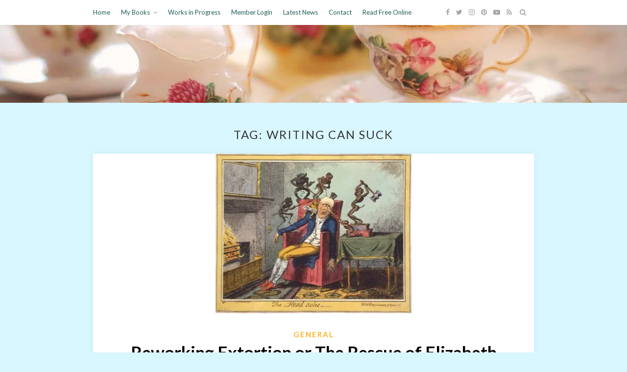

--- FILE ---
content_type: text/html; charset=UTF-8
request_url: https://www.bellabreen.com/tag/writing-can-suck/
body_size: 15093
content:
<!DOCTYPE html>
<html lang="en-US" prefix="og: https://ogp.me/ns#">
<head>
	<meta charset="UTF-8">
	<meta name="viewport" content="width=device-width, initial-scale=1">
	<link rel="profile" href="http://gmpg.org/xfn/11">

		<style>img:is([sizes="auto" i], [sizes^="auto," i]) { contain-intrinsic-size: 3000px 1500px }</style>
	
            <script data-no-defer="1" data-ezscrex="false" data-cfasync="false" data-pagespeed-no-defer data-cookieconsent="ignore">
                var ctPublicFunctions = {"_ajax_nonce":"e1c4125052","_rest_nonce":"f01e98b06c","_ajax_url":"\/wp-admin\/admin-ajax.php","_rest_url":"https:\/\/www.bellabreen.com\/wp-json\/","data__cookies_type":"none","data__ajax_type":"rest","data__bot_detector_enabled":0,"data__frontend_data_log_enabled":1,"cookiePrefix":"","wprocket_detected":false,"host_url":"www.bellabreen.com","text__ee_click_to_select":"Click to select the whole data","text__ee_original_email":"The complete one is","text__ee_got_it":"Got it","text__ee_blocked":"Blocked","text__ee_cannot_connect":"Cannot connect","text__ee_cannot_decode":"Can not decode email. Unknown reason","text__ee_email_decoder":"CleanTalk email decoder","text__ee_wait_for_decoding":"The magic is on the way!","text__ee_decoding_process":"Please wait a few seconds while we decode the contact data."}
            </script>
        
            <script data-no-defer="1" data-ezscrex="false" data-cfasync="false" data-pagespeed-no-defer data-cookieconsent="ignore">
                var ctPublic = {"_ajax_nonce":"e1c4125052","settings__forms__check_internal":"0","settings__forms__check_external":"0","settings__forms__force_protection":0,"settings__forms__search_test":"1","settings__forms__wc_add_to_cart":"0","settings__data__bot_detector_enabled":0,"settings__sfw__anti_crawler":0,"blog_home":"https:\/\/www.bellabreen.com\/","pixel__setting":"3","pixel__enabled":true,"pixel__url":"https:\/\/moderate1-v4.cleantalk.org\/pixel\/7c80d3b108e277bb005701ea6be657fa.gif","data__email_check_before_post":"0","data__email_check_exist_post":0,"data__cookies_type":"none","data__key_is_ok":true,"data__visible_fields_required":true,"wl_brandname":"Anti-Spam by CleanTalk","wl_brandname_short":"CleanTalk","ct_checkjs_key":"bd298d3415ab8d5f5903b8ca47b3804036ebe80873f2a0fa0fcb7670cfd14dba","emailEncoderPassKey":"a811e52d5f15b8840a9a458717aab1ef","bot_detector_forms_excluded":"W10=","advancedCacheExists":true,"varnishCacheExists":false,"wc_ajax_add_to_cart":true}
            </script>
        
<!-- Search Engine Optimization by Rank Math - https://rankmath.com/ -->
<title>writing can suck Archives | Bella Breen</title>
<meta name="robots" content="follow, noindex"/>
<meta property="og:locale" content="en_US" />
<meta property="og:type" content="article" />
<meta property="og:title" content="writing can suck Archives | Bella Breen" />
<meta property="og:url" content="https://www.bellabreen.com/tag/writing-can-suck/" />
<meta property="og:site_name" content="Bella Breen" />
<meta property="article:publisher" content="https://www.facebook.com/bella.breen.777" />
<meta property="og:image" content="https://www.bellabreen.com/wp-content/uploads/2019/01/bellabreenicon.png" />
<meta property="og:image:secure_url" content="https://www.bellabreen.com/wp-content/uploads/2019/01/bellabreenicon.png" />
<meta property="og:image:width" content="449" />
<meta property="og:image:height" content="479" />
<meta property="og:image:type" content="image/png" />
<meta name="twitter:card" content="summary_large_image" />
<meta name="twitter:title" content="writing can suck Archives | Bella Breen" />
<meta name="twitter:image" content="https://www.bellabreen.com/wp-content/uploads/2019/01/bellabreenicon.png" />
<meta name="twitter:label1" content="Posts" />
<meta name="twitter:data1" content="1" />
<script type="application/ld+json" class="rank-math-schema">{"@context":"https://schema.org","@graph":[{"@type":"EntertainmentBusiness","@id":"https://www.bellabreen.com/#organization","name":"Bella Breen","url":"https://www.bellabreen.com","sameAs":["https://www.facebook.com/bella.breen.777"],"logo":{"@type":"ImageObject","@id":"https://www.bellabreen.com/#logo","url":"https://www.bellabreen.com/wp-content/uploads/2019/01/bellabreenicon.png","contentUrl":"https://www.bellabreen.com/wp-content/uploads/2019/01/bellabreenicon.png","caption":"Bella Breen","inLanguage":"en-US","width":"449","height":"479"},"openingHours":["Monday,Tuesday,Wednesday,Thursday,Friday,Saturday,Sunday 09:00-17:00"],"image":{"@id":"https://www.bellabreen.com/#logo"}},{"@type":"WebSite","@id":"https://www.bellabreen.com/#website","url":"https://www.bellabreen.com","name":"Bella Breen","publisher":{"@id":"https://www.bellabreen.com/#organization"},"inLanguage":"en-US"},{"@type":"CollectionPage","@id":"https://www.bellabreen.com/tag/writing-can-suck/#webpage","url":"https://www.bellabreen.com/tag/writing-can-suck/","name":"writing can suck Archives | Bella Breen","isPartOf":{"@id":"https://www.bellabreen.com/#website"},"inLanguage":"en-US"}]}</script>
<!-- /Rank Math WordPress SEO plugin -->

<link rel='dns-prefetch' href='//www.googletagmanager.com' />
<link rel='dns-prefetch' href='//js.stripe.com' />
<link rel='dns-prefetch' href='//fonts.googleapis.com' />
<link rel="alternate" type="application/rss+xml" title="Bella Breen &raquo; Feed" href="https://www.bellabreen.com/feed/" />
<link rel="alternate" type="application/rss+xml" title="Bella Breen &raquo; Comments Feed" href="https://www.bellabreen.com/comments/feed/" />
<link rel="alternate" type="application/rss+xml" title="Bella Breen &raquo; writing can suck Tag Feed" href="https://www.bellabreen.com/tag/writing-can-suck/feed/" />
<script type="text/javascript">
/* <![CDATA[ */
window._wpemojiSettings = {"baseUrl":"https:\/\/s.w.org\/images\/core\/emoji\/16.0.1\/72x72\/","ext":".png","svgUrl":"https:\/\/s.w.org\/images\/core\/emoji\/16.0.1\/svg\/","svgExt":".svg","source":{"concatemoji":"https:\/\/www.bellabreen.com\/wp-includes\/js\/wp-emoji-release.min.js?ver=6.8.3"}};
/*! This file is auto-generated */
!function(s,n){var o,i,e;function c(e){try{var t={supportTests:e,timestamp:(new Date).valueOf()};sessionStorage.setItem(o,JSON.stringify(t))}catch(e){}}function p(e,t,n){e.clearRect(0,0,e.canvas.width,e.canvas.height),e.fillText(t,0,0);var t=new Uint32Array(e.getImageData(0,0,e.canvas.width,e.canvas.height).data),a=(e.clearRect(0,0,e.canvas.width,e.canvas.height),e.fillText(n,0,0),new Uint32Array(e.getImageData(0,0,e.canvas.width,e.canvas.height).data));return t.every(function(e,t){return e===a[t]})}function u(e,t){e.clearRect(0,0,e.canvas.width,e.canvas.height),e.fillText(t,0,0);for(var n=e.getImageData(16,16,1,1),a=0;a<n.data.length;a++)if(0!==n.data[a])return!1;return!0}function f(e,t,n,a){switch(t){case"flag":return n(e,"\ud83c\udff3\ufe0f\u200d\u26a7\ufe0f","\ud83c\udff3\ufe0f\u200b\u26a7\ufe0f")?!1:!n(e,"\ud83c\udde8\ud83c\uddf6","\ud83c\udde8\u200b\ud83c\uddf6")&&!n(e,"\ud83c\udff4\udb40\udc67\udb40\udc62\udb40\udc65\udb40\udc6e\udb40\udc67\udb40\udc7f","\ud83c\udff4\u200b\udb40\udc67\u200b\udb40\udc62\u200b\udb40\udc65\u200b\udb40\udc6e\u200b\udb40\udc67\u200b\udb40\udc7f");case"emoji":return!a(e,"\ud83e\udedf")}return!1}function g(e,t,n,a){var r="undefined"!=typeof WorkerGlobalScope&&self instanceof WorkerGlobalScope?new OffscreenCanvas(300,150):s.createElement("canvas"),o=r.getContext("2d",{willReadFrequently:!0}),i=(o.textBaseline="top",o.font="600 32px Arial",{});return e.forEach(function(e){i[e]=t(o,e,n,a)}),i}function t(e){var t=s.createElement("script");t.src=e,t.defer=!0,s.head.appendChild(t)}"undefined"!=typeof Promise&&(o="wpEmojiSettingsSupports",i=["flag","emoji"],n.supports={everything:!0,everythingExceptFlag:!0},e=new Promise(function(e){s.addEventListener("DOMContentLoaded",e,{once:!0})}),new Promise(function(t){var n=function(){try{var e=JSON.parse(sessionStorage.getItem(o));if("object"==typeof e&&"number"==typeof e.timestamp&&(new Date).valueOf()<e.timestamp+604800&&"object"==typeof e.supportTests)return e.supportTests}catch(e){}return null}();if(!n){if("undefined"!=typeof Worker&&"undefined"!=typeof OffscreenCanvas&&"undefined"!=typeof URL&&URL.createObjectURL&&"undefined"!=typeof Blob)try{var e="postMessage("+g.toString()+"("+[JSON.stringify(i),f.toString(),p.toString(),u.toString()].join(",")+"));",a=new Blob([e],{type:"text/javascript"}),r=new Worker(URL.createObjectURL(a),{name:"wpTestEmojiSupports"});return void(r.onmessage=function(e){c(n=e.data),r.terminate(),t(n)})}catch(e){}c(n=g(i,f,p,u))}t(n)}).then(function(e){for(var t in e)n.supports[t]=e[t],n.supports.everything=n.supports.everything&&n.supports[t],"flag"!==t&&(n.supports.everythingExceptFlag=n.supports.everythingExceptFlag&&n.supports[t]);n.supports.everythingExceptFlag=n.supports.everythingExceptFlag&&!n.supports.flag,n.DOMReady=!1,n.readyCallback=function(){n.DOMReady=!0}}).then(function(){return e}).then(function(){var e;n.supports.everything||(n.readyCallback(),(e=n.source||{}).concatemoji?t(e.concatemoji):e.wpemoji&&e.twemoji&&(t(e.twemoji),t(e.wpemoji)))}))}((window,document),window._wpemojiSettings);
/* ]]> */
</script>
<style id='wp-emoji-styles-inline-css' type='text/css'>

	img.wp-smiley, img.emoji {
		display: inline !important;
		border: none !important;
		box-shadow: none !important;
		height: 1em !important;
		width: 1em !important;
		margin: 0 0.07em !important;
		vertical-align: -0.1em !important;
		background: none !important;
		padding: 0 !important;
	}
</style>
<link rel='stylesheet' id='wp-block-library-css' href='https://www.bellabreen.com/wp-includes/css/dist/block-library/style.min.css?ver=6.8.3' type='text/css' media='all' />
<style id='classic-theme-styles-inline-css' type='text/css'>
/*! This file is auto-generated */
.wp-block-button__link{color:#fff;background-color:#32373c;border-radius:9999px;box-shadow:none;text-decoration:none;padding:calc(.667em + 2px) calc(1.333em + 2px);font-size:1.125em}.wp-block-file__button{background:#32373c;color:#fff;text-decoration:none}
</style>
<link rel='stylesheet' id='edd-blocks-css' href='https://www.bellabreen.com/wp-content/plugins/easy-digital-downloads/includes/blocks/assets/css/edd-blocks.css?ver=3.6.0' type='text/css' media='all' />
<style id='global-styles-inline-css' type='text/css'>
:root{--wp--preset--aspect-ratio--square: 1;--wp--preset--aspect-ratio--4-3: 4/3;--wp--preset--aspect-ratio--3-4: 3/4;--wp--preset--aspect-ratio--3-2: 3/2;--wp--preset--aspect-ratio--2-3: 2/3;--wp--preset--aspect-ratio--16-9: 16/9;--wp--preset--aspect-ratio--9-16: 9/16;--wp--preset--color--black: #000000;--wp--preset--color--cyan-bluish-gray: #abb8c3;--wp--preset--color--white: #ffffff;--wp--preset--color--pale-pink: #f78da7;--wp--preset--color--vivid-red: #cf2e2e;--wp--preset--color--luminous-vivid-orange: #ff6900;--wp--preset--color--luminous-vivid-amber: #fcb900;--wp--preset--color--light-green-cyan: #7bdcb5;--wp--preset--color--vivid-green-cyan: #00d084;--wp--preset--color--pale-cyan-blue: #8ed1fc;--wp--preset--color--vivid-cyan-blue: #0693e3;--wp--preset--color--vivid-purple: #9b51e0;--wp--preset--gradient--vivid-cyan-blue-to-vivid-purple: linear-gradient(135deg,rgba(6,147,227,1) 0%,rgb(155,81,224) 100%);--wp--preset--gradient--light-green-cyan-to-vivid-green-cyan: linear-gradient(135deg,rgb(122,220,180) 0%,rgb(0,208,130) 100%);--wp--preset--gradient--luminous-vivid-amber-to-luminous-vivid-orange: linear-gradient(135deg,rgba(252,185,0,1) 0%,rgba(255,105,0,1) 100%);--wp--preset--gradient--luminous-vivid-orange-to-vivid-red: linear-gradient(135deg,rgba(255,105,0,1) 0%,rgb(207,46,46) 100%);--wp--preset--gradient--very-light-gray-to-cyan-bluish-gray: linear-gradient(135deg,rgb(238,238,238) 0%,rgb(169,184,195) 100%);--wp--preset--gradient--cool-to-warm-spectrum: linear-gradient(135deg,rgb(74,234,220) 0%,rgb(151,120,209) 20%,rgb(207,42,186) 40%,rgb(238,44,130) 60%,rgb(251,105,98) 80%,rgb(254,248,76) 100%);--wp--preset--gradient--blush-light-purple: linear-gradient(135deg,rgb(255,206,236) 0%,rgb(152,150,240) 100%);--wp--preset--gradient--blush-bordeaux: linear-gradient(135deg,rgb(254,205,165) 0%,rgb(254,45,45) 50%,rgb(107,0,62) 100%);--wp--preset--gradient--luminous-dusk: linear-gradient(135deg,rgb(255,203,112) 0%,rgb(199,81,192) 50%,rgb(65,88,208) 100%);--wp--preset--gradient--pale-ocean: linear-gradient(135deg,rgb(255,245,203) 0%,rgb(182,227,212) 50%,rgb(51,167,181) 100%);--wp--preset--gradient--electric-grass: linear-gradient(135deg,rgb(202,248,128) 0%,rgb(113,206,126) 100%);--wp--preset--gradient--midnight: linear-gradient(135deg,rgb(2,3,129) 0%,rgb(40,116,252) 100%);--wp--preset--font-size--small: 13px;--wp--preset--font-size--medium: 20px;--wp--preset--font-size--large: 36px;--wp--preset--font-size--x-large: 42px;--wp--preset--spacing--20: 0.44rem;--wp--preset--spacing--30: 0.67rem;--wp--preset--spacing--40: 1rem;--wp--preset--spacing--50: 1.5rem;--wp--preset--spacing--60: 2.25rem;--wp--preset--spacing--70: 3.38rem;--wp--preset--spacing--80: 5.06rem;--wp--preset--shadow--natural: 6px 6px 9px rgba(0, 0, 0, 0.2);--wp--preset--shadow--deep: 12px 12px 50px rgba(0, 0, 0, 0.4);--wp--preset--shadow--sharp: 6px 6px 0px rgba(0, 0, 0, 0.2);--wp--preset--shadow--outlined: 6px 6px 0px -3px rgba(255, 255, 255, 1), 6px 6px rgba(0, 0, 0, 1);--wp--preset--shadow--crisp: 6px 6px 0px rgba(0, 0, 0, 1);}:where(.is-layout-flex){gap: 0.5em;}:where(.is-layout-grid){gap: 0.5em;}body .is-layout-flex{display: flex;}.is-layout-flex{flex-wrap: wrap;align-items: center;}.is-layout-flex > :is(*, div){margin: 0;}body .is-layout-grid{display: grid;}.is-layout-grid > :is(*, div){margin: 0;}:where(.wp-block-columns.is-layout-flex){gap: 2em;}:where(.wp-block-columns.is-layout-grid){gap: 2em;}:where(.wp-block-post-template.is-layout-flex){gap: 1.25em;}:where(.wp-block-post-template.is-layout-grid){gap: 1.25em;}.has-black-color{color: var(--wp--preset--color--black) !important;}.has-cyan-bluish-gray-color{color: var(--wp--preset--color--cyan-bluish-gray) !important;}.has-white-color{color: var(--wp--preset--color--white) !important;}.has-pale-pink-color{color: var(--wp--preset--color--pale-pink) !important;}.has-vivid-red-color{color: var(--wp--preset--color--vivid-red) !important;}.has-luminous-vivid-orange-color{color: var(--wp--preset--color--luminous-vivid-orange) !important;}.has-luminous-vivid-amber-color{color: var(--wp--preset--color--luminous-vivid-amber) !important;}.has-light-green-cyan-color{color: var(--wp--preset--color--light-green-cyan) !important;}.has-vivid-green-cyan-color{color: var(--wp--preset--color--vivid-green-cyan) !important;}.has-pale-cyan-blue-color{color: var(--wp--preset--color--pale-cyan-blue) !important;}.has-vivid-cyan-blue-color{color: var(--wp--preset--color--vivid-cyan-blue) !important;}.has-vivid-purple-color{color: var(--wp--preset--color--vivid-purple) !important;}.has-black-background-color{background-color: var(--wp--preset--color--black) !important;}.has-cyan-bluish-gray-background-color{background-color: var(--wp--preset--color--cyan-bluish-gray) !important;}.has-white-background-color{background-color: var(--wp--preset--color--white) !important;}.has-pale-pink-background-color{background-color: var(--wp--preset--color--pale-pink) !important;}.has-vivid-red-background-color{background-color: var(--wp--preset--color--vivid-red) !important;}.has-luminous-vivid-orange-background-color{background-color: var(--wp--preset--color--luminous-vivid-orange) !important;}.has-luminous-vivid-amber-background-color{background-color: var(--wp--preset--color--luminous-vivid-amber) !important;}.has-light-green-cyan-background-color{background-color: var(--wp--preset--color--light-green-cyan) !important;}.has-vivid-green-cyan-background-color{background-color: var(--wp--preset--color--vivid-green-cyan) !important;}.has-pale-cyan-blue-background-color{background-color: var(--wp--preset--color--pale-cyan-blue) !important;}.has-vivid-cyan-blue-background-color{background-color: var(--wp--preset--color--vivid-cyan-blue) !important;}.has-vivid-purple-background-color{background-color: var(--wp--preset--color--vivid-purple) !important;}.has-black-border-color{border-color: var(--wp--preset--color--black) !important;}.has-cyan-bluish-gray-border-color{border-color: var(--wp--preset--color--cyan-bluish-gray) !important;}.has-white-border-color{border-color: var(--wp--preset--color--white) !important;}.has-pale-pink-border-color{border-color: var(--wp--preset--color--pale-pink) !important;}.has-vivid-red-border-color{border-color: var(--wp--preset--color--vivid-red) !important;}.has-luminous-vivid-orange-border-color{border-color: var(--wp--preset--color--luminous-vivid-orange) !important;}.has-luminous-vivid-amber-border-color{border-color: var(--wp--preset--color--luminous-vivid-amber) !important;}.has-light-green-cyan-border-color{border-color: var(--wp--preset--color--light-green-cyan) !important;}.has-vivid-green-cyan-border-color{border-color: var(--wp--preset--color--vivid-green-cyan) !important;}.has-pale-cyan-blue-border-color{border-color: var(--wp--preset--color--pale-cyan-blue) !important;}.has-vivid-cyan-blue-border-color{border-color: var(--wp--preset--color--vivid-cyan-blue) !important;}.has-vivid-purple-border-color{border-color: var(--wp--preset--color--vivid-purple) !important;}.has-vivid-cyan-blue-to-vivid-purple-gradient-background{background: var(--wp--preset--gradient--vivid-cyan-blue-to-vivid-purple) !important;}.has-light-green-cyan-to-vivid-green-cyan-gradient-background{background: var(--wp--preset--gradient--light-green-cyan-to-vivid-green-cyan) !important;}.has-luminous-vivid-amber-to-luminous-vivid-orange-gradient-background{background: var(--wp--preset--gradient--luminous-vivid-amber-to-luminous-vivid-orange) !important;}.has-luminous-vivid-orange-to-vivid-red-gradient-background{background: var(--wp--preset--gradient--luminous-vivid-orange-to-vivid-red) !important;}.has-very-light-gray-to-cyan-bluish-gray-gradient-background{background: var(--wp--preset--gradient--very-light-gray-to-cyan-bluish-gray) !important;}.has-cool-to-warm-spectrum-gradient-background{background: var(--wp--preset--gradient--cool-to-warm-spectrum) !important;}.has-blush-light-purple-gradient-background{background: var(--wp--preset--gradient--blush-light-purple) !important;}.has-blush-bordeaux-gradient-background{background: var(--wp--preset--gradient--blush-bordeaux) !important;}.has-luminous-dusk-gradient-background{background: var(--wp--preset--gradient--luminous-dusk) !important;}.has-pale-ocean-gradient-background{background: var(--wp--preset--gradient--pale-ocean) !important;}.has-electric-grass-gradient-background{background: var(--wp--preset--gradient--electric-grass) !important;}.has-midnight-gradient-background{background: var(--wp--preset--gradient--midnight) !important;}.has-small-font-size{font-size: var(--wp--preset--font-size--small) !important;}.has-medium-font-size{font-size: var(--wp--preset--font-size--medium) !important;}.has-large-font-size{font-size: var(--wp--preset--font-size--large) !important;}.has-x-large-font-size{font-size: var(--wp--preset--font-size--x-large) !important;}
:where(.wp-block-post-template.is-layout-flex){gap: 1.25em;}:where(.wp-block-post-template.is-layout-grid){gap: 1.25em;}
:where(.wp-block-columns.is-layout-flex){gap: 2em;}:where(.wp-block-columns.is-layout-grid){gap: 2em;}
:root :where(.wp-block-pullquote){font-size: 1.5em;line-height: 1.6;}
</style>
<link rel='stylesheet' id='cleantalk-public-css-css' href='https://www.bellabreen.com/wp-content/plugins/cleantalk-spam-protect/css/cleantalk-public.min.css?ver=6.70.1_1766179370' type='text/css' media='all' />
<link rel='stylesheet' id='cleantalk-email-decoder-css-css' href='https://www.bellabreen.com/wp-content/plugins/cleantalk-spam-protect/css/cleantalk-email-decoder.min.css?ver=6.70.1_1766179370' type='text/css' media='all' />
<link rel='stylesheet' id='swpm.common-css' href='https://www.bellabreen.com/wp-content/plugins/simple-membership/css/swpm.common.css?ver=4.6.8' type='text/css' media='all' />
<link rel='stylesheet' id='edd-styles-css' href='https://www.bellabreen.com/wp-content/plugins/easy-digital-downloads/assets/css/edd.min.css?ver=3.6.0' type='text/css' media='all' />
<link rel='stylesheet' id='parent-style-css' href='https://www.bellabreen.com/wp-content/themes/apppage/style.css?ver=6.8.3' type='text/css' media='all' />
<link rel='stylesheet' id='landingpagebuilder-child-style-css' href='https://www.bellabreen.com/wp-content/themes/landingpagebuilder/style.css?ver=1.6' type='text/css' media='all' />
<link crossorigin="anonymous" rel='stylesheet' id='apppage-googlefonts-css' href='https://fonts.googleapis.com/css?family=Lato%3A300%2C400%2C400i%2C700%7CMontserrat%3A400%2C400i%2C500%2C600%2C700&#038;subset=latin%2Clatin-ext' type='text/css' media='all' />
<link rel='stylesheet' id='apppage-style-css' href='https://www.bellabreen.com/wp-content/themes/landingpagebuilder/style.css?ver=6.8.3' type='text/css' media='all' />
<link rel='stylesheet' id='apppage-font-awesome-css' href='https://www.bellabreen.com/wp-content/themes/apppage/css/font-awesome.min.css?ver=6.8.3' type='text/css' media='all' />
<link rel='stylesheet' id='ekit-widget-styles-css' href='https://www.bellabreen.com/wp-content/plugins/elementskit-lite/widgets/init/assets/css/widget-styles.css?ver=3.7.8' type='text/css' media='all' />
<link rel='stylesheet' id='ekit-responsive-css' href='https://www.bellabreen.com/wp-content/plugins/elementskit-lite/widgets/init/assets/css/responsive.css?ver=3.7.8' type='text/css' media='all' />
<link rel='stylesheet' id='elementor-frontend-css' href='https://www.bellabreen.com/wp-content/plugins/elementor/assets/css/frontend.min.css?ver=3.34.1' type='text/css' media='all' />
<link rel='stylesheet' id='eael-general-css' href='https://www.bellabreen.com/wp-content/plugins/essential-addons-for-elementor-lite/assets/front-end/css/view/general.min.css?ver=6.5.7' type='text/css' media='all' />
<script type="text/javascript" src="https://www.bellabreen.com/wp-content/plugins/cleantalk-spam-protect/js/apbct-public-bundle_gathering.min.js?ver=6.70.1_1766179370" id="apbct-public-bundle_gathering.min-js-js"></script>
<script type="text/javascript" src="https://www.bellabreen.com/wp-includes/js/jquery/jquery.min.js?ver=3.7.1" id="jquery-core-js"></script>
<script type="text/javascript" src="https://www.bellabreen.com/wp-includes/js/jquery/jquery-migrate.min.js?ver=3.4.1" id="jquery-migrate-js"></script>

<!-- Google tag (gtag.js) snippet added by Site Kit -->
<!-- Google Analytics snippet added by Site Kit -->
<script type="text/javascript" src="https://www.googletagmanager.com/gtag/js?id=G-BXJ6MHW04S" id="google_gtagjs-js" async></script>
<script type="text/javascript" id="google_gtagjs-js-after">
/* <![CDATA[ */
window.dataLayer = window.dataLayer || [];function gtag(){dataLayer.push(arguments);}
gtag("set","linker",{"domains":["www.bellabreen.com"]});
gtag("js", new Date());
gtag("set", "developer_id.dZTNiMT", true);
gtag("config", "G-BXJ6MHW04S");
/* ]]> */
</script>
<script type="text/javascript" src="https://js.stripe.com/v3/?ver=v3" id="sandhills-stripe-js-v3-js"></script>
<link rel="https://api.w.org/" href="https://www.bellabreen.com/wp-json/" /><link rel="alternate" title="JSON" type="application/json" href="https://www.bellabreen.com/wp-json/wp/v2/tags/50" /><link rel="EditURI" type="application/rsd+xml" title="RSD" href="https://www.bellabreen.com/xmlrpc.php?rsd" />
<meta name="generator" content="WordPress 6.8.3" />
<meta name="generator" content="Site Kit by Google 1.170.0" /><script>
(function(i,s,o,g,r,a,m){
  i['GoogleAnalyticsObject']=r;
  i[r]=i[r]||function(){(i[r].q=i[r].q||[]).push(arguments)},
  i[r].l=1*new Date();
  a=s.createElement(o),m=s.getElementsByTagName(o)[0];
  a.async=1;
  a.src=g;
  m.parentNode.insertBefore(a,m)
})(window,document,'script','//www.google-analytics.com/analytics.js','ga');

ga('create', 'UA-133451771-1', 'auto');
ga('send', 'pageview');
</script>

<!-- Global site tag (gtag.js) - Google Analytics -->
<script async src="https://www.googletagmanager.com/gtag/js?id=UA-133451771-1"></script>
<script>
  window.dataLayer = window.dataLayer || [];
  function gtag(){dataLayer.push(arguments);}
  gtag('js', new Date());

  gtag('config', 'UA-133451771-1');
</script>

<!-- Global site tag (gtag.js) - Google Analytics -->
<script async src="https://www.googletagmanager.com/gtag/js?id=UA-133451771-3">
</script>
<script>
  window.dataLayer = window.dataLayer || [];
  function gtag(){dataLayer.push(arguments);}
  gtag('js', new Date());
  gtag('config', 'UA-133451771-3');
</script>



<!-- Facebook Pixel Code -->
<script>
  !function(f,b,e,v,n,t,s)
  {if(f.fbq)return;n=f.fbq=function(){n.callMethod?
  n.callMethod.apply(n,arguments):n.queue.push(arguments)};
  if(!f._fbq)f._fbq=n;n.push=n;n.loaded=!0;n.version='2.0';
  n.queue=[];t=b.createElement(e);t.async=!0;
  t.src=v;s=b.getElementsByTagName(e)[0];
  s.parentNode.insertBefore(t,s)}(window, document,'script',
  'https://connect.facebook.net/en_US/fbevents.js');
  fbq('init', '1670674989710405');
  fbq('track', 'PageView');
</script>
<noscript><img height="1" width="1" style="display:none"
  src="https://www.facebook.com/tr?id=1670674989710405&ev=PageView&noscript=1"
/></noscript>
<!-- End Facebook Pixel Code -->

<!-- Event snippet for Membership registration conversion page -->
<script>
  gtag('event', 'conversion', {'send_to': 'AW-766369575/JkDJCNCwmZ8BEKe-t-0C'});
</script>

<!-- DO NOT MODIFY -->


<!-- Quora Pixel Code (JS Helper) -->
<script>
!function(q,e,v,n,t,s){if(q.qp) return; n=q.qp=function(){n.qp?n.qp.apply(n,arguments):n.queue.push(arguments);}; n.queue=[];t=document.createElement(e);t.async=!0;t.src=v; s=document.getElementsByTagName(e)[0]; s.parentNode.insertBefore(t,s);}(window, 'script', 'https://a.quora.com/qevents.js');
qp('init', 'c2c2a13afa3441bf9654f61aedb0f816');
qp('track', 'ViewContent');
</script>
<noscript><img height="1" width="1" style="display:none" src="https://q.quora.com/_/ad/c2c2a13afa3441bf9654f61aedb0f816/pixel?tag=ViewContent&noscript=1"/></noscript>
<!-- End of Quora Pixel Code -->
<script>qp('track', 'Generic');</script>

<!-- Pinterest Tag -->
<script>
!function(e){if(!window.pintrk){window.pintrk = function () {
window.pintrk.queue.push(Array.prototype.slice.call(arguments))};var
  n=window.pintrk;n.queue=[],n.version="3.0";var
  t=document.createElement("script");t.async=!0,t.src=e;var
  r=document.getElementsByTagName("script")[0];
  r.parentNode.insertBefore(t,r)}}("https://s.pinimg.com/ct/core.js");
pintrk('load', '2613622944392', {em: '<user_email_address>'});
pintrk('page');
</script>
<noscript>
<img height="1" width="1" style="display:none;" alt=""
  src="https://ct.pinterest.com/v3/?event=init&tid=2613622944392&pd[em]=<hashed_email_address>&noscript=1" />
</noscript>
<!-- end Pinterest Tag -->
<script>
  (function (s, e, n, d, er) {
    s['Sender'] = er;
    s[er] = s[er] || function () {
      (s[er].q = s[er].q || []).push(arguments)
    }, s[er].l = 1 * new Date();
    var a = e.createElement(n),
        m = e.getElementsByTagName(n)[0];
    a.async = 1;
    a.src = d;
    m.parentNode.insertBefore(a, m)
  })(window, document, 'script', 'https://cdn.sender.net/accounts_resources/universal.js', 'sender');
  sender('863250dba13453')
</script>        <script type="text/javascript">
            jQuery(document).ready(function($) {
                $('#respond').html('<div class="swpm-login-to-comment-msg">Please login to comment.</div>');
            });
        </script>
        <meta name="generator" content="Easy Digital Downloads v3.6.0" />

    <style type="text/css">

    .top-widget-single { background: ; }
    .header-container{ padding-top: px; }
    .header-container{ padding-bottom: px; }
    .header-widgets h3 { color: ; }
    .header-widgets, .header-widgets p, .header-widgets li, .header-widgets table td, .header-widgets table th, .header-widgets   { color: ; }
    .header-widgets a, .header-widgets a, .header-widgets .menu li a { color: ; }
    header#masthead { background-color: ; }
    .site-title{ color: #f7458c; }
    p.site-description{ color: ; }
    .button-divider{ background-color: ; }
    .header-button{ border-color: ; }
    .header-button, .header-button-text{ color: ; }
    .header-button-text:after { background: ; }
    #site-navigation .menu li, #site-navigation .menu .sub-menu, #site-navigation .menu .children, nav#site-navigation{ background: ; }
    #site-navigation .menu li a, #site-navigation .menu li a:hover, #site-navigation .menu li a:active, #site-navigation .menu > li.menu-item-has-children > a:after, #site-navigation ul.menu ul a, #site-navigation .menu ul ul a, #site-navigation ul.menu ul a:hover, #site-navigation .menu ul ul a:hover, div#top-search a, div#top-search a:hover { color: ; }
    .m_menu_icon { background-color: ; }
    #top-social a, #top-social a:hover, #top-social a:active, #top-social a:focus, #top-social a:visited{ color: ; }  
    .top-widgets h1, .top-widgets h2, .top-widgets h3, .top-widgets h4, .top-widgets h5, .top-widgets h6 { color: ; }
    .top-widgets p, .top-widgets, .top-widgets li, .top-widgets ol, .top-widgets cite{ color: ; }
    .top-widget-fullwidth h3:after{ background: ; }
    .top-widgets ul li a, .top-widgets a, .top-widgets a:hover, .top-widgets a:visited, .top-widgets a:focus, .top-widgets a:active, .top-widgets ol li a, .top-widgets li a, .top-widgets .menu li a, .top-widgets .menu li a:hover, .top-widgets .menu li a:active, .top-widgets .menu li a:focus{ color: ; }
    .blog-feed-category a{ color: ; }
    .blog h2.entry-title a, .nav-previous a, .nav-next a { color: ; }
    .blog-feed-post-wrapper .blog-feed-meta * { color: ; }
    .blog-feed-post-wrapper p { color: ; }
    .blog .entry-more a { color: ; }
    .blog .entry-more a { border-color: ; }
    .blog .entry-more a:hover { background: ; }
    .blog .entry-more a:hover { border-color: ; }
    .blog #primary article.post { border-color: ; }
    .single-post .comment-metadata time, .page .comment-metadata time, .single-post time.entry-date.published, .page time.entry-date.published, .single-post .posted-on a, .page .posted-on a { color: ; }
    .single-post #main th, .page #main th, .single-post .entry-cate a h2.entry-title, .single-post h1.entry-title, .page h2.entry-title, .page h1.entry-title, .single-post #main h1, .single-post #main h2, .single-post #main h3, .single-post #main h4, .single-post #main h5, .single-post #main h6, .page #main h1, .page #main h2, .page #main h3, .page #main h4, .page #main h5, .page #main h6 { color: ; }
    .comments-title:after{ background: ; }
    .post #main .nav-next a:before, .single-post #main .nav-previous a:before, .page #main .nav-previous a:before, .single-post #main .nav-next a:before, .single-post #main a, .page #main a{ color: ; }
    .page #main, .page #main p, .page #main th,.page .comment-form label, .single-post #main, .single-post #main p, .single-post #main th,.single-post .comment-form label, .single-post .comment-author .fn, .page .comment-author .fn   { color: ; }
    .single-post .comment-form input.submit, .page .comment-form input.submit { border-color: ; }
    .single-post .comment-form input.submit, .page .comment-form input.submit { color: ; }
    .single-post .comment-form input.submit:hover, .page .comment-form input.submit:hover { background-color: ; }
    .single-post #main .entry-cate a, .page #main .entry-cate a { color: ; }
    .single-post .comment-content, .page .comment-content, .single-post .navigation.post-navigation, .page .navigation.post-navigation, .single-post #main td, .page #main td,  .single-post #main th, .page #main th, .page #main input[type="url"], .single-post #main input[type="url"],.page #main input[type="text"], .single-post #main input[type="text"],.page #main input[type="email"], .single-post #main input[type="email"], .page #main textarea, .single-post textarea { border-color: ; }
    .top-widget-wrapper{ border-color: ; }
    .footer-widgets-wrapper{ background: ; }
    .footer-widgets-wrapper h1, .footer-widgets-wrapper h2,  .footer-widgets-wrapper h3,  .footer-widgets-wrapper h4,  .footer-widgets-wrapper h5,  .footer-widgets-wrapper h6 { color: ; }
    .footer-widget-single, .footer-widget-single p, .footer-widgets-wrapper p, .footer-widgets-wrapper { color: ; }
    .footer-widgets-wrapper  ul li a, .footer-widgets-wrapper li a,.footer-widgets-wrapper a,.footer-widgets-wrapper a:hover,.footer-widgets-wrapper a:active,.footer-widgets-wrapper a:focus, .footer-widget-single a, .footer-widget-single a:hover, .footer-widget-single a:active{ color: ; }
    .footer-widget-single h3, .footer-widgets .search-form input.search-field { border-color: ; }
    footer .site-info { background: ; }
    footer .site-info { color: ; }
    .readmore-btn { color: ; }
    .readmore-btn { border-color: ; }
    .blog-feed-post-wrapper, .blog .nav-previous a,.blog .nav-next a { background: ; }
    .single-post main#main, .page main#main, .error404 main#main, .search-no-results main#main { background: ; }

}   
</style>
<meta name="generator" content="Elementor 3.34.1; features: additional_custom_breakpoints; settings: css_print_method-external, google_font-enabled, font_display-auto">
<meta property="fb:app_id" content="474017013134895" />
<!-- Meta Pixel Code -->
<script type='text/javascript'>
!function(f,b,e,v,n,t,s){if(f.fbq)return;n=f.fbq=function(){n.callMethod?
n.callMethod.apply(n,arguments):n.queue.push(arguments)};if(!f._fbq)f._fbq=n;
n.push=n;n.loaded=!0;n.version='2.0';n.queue=[];t=b.createElement(e);t.async=!0;
t.src=v;s=b.getElementsByTagName(e)[0];s.parentNode.insertBefore(t,s)}(window,
document,'script','https://connect.facebook.net/en_US/fbevents.js?v=next');
</script>
<!-- End Meta Pixel Code -->

      <script type='text/javascript'>
        var url = window.location.origin + '?ob=open-bridge';
        fbq('set', 'openbridge', '2181304202198331', url);
      </script>
    <script type='text/javascript'>fbq('init', '2181304202198331', {}, {
    "agent": "wordpress-6.8.3-3.0.16"
})</script><script type='text/javascript'>
    fbq('track', 'PageView', []);
  </script>
<!-- Meta Pixel Code -->
<noscript>
<img loading="lazy" height="1" width="1" style="display:none" alt="fbpx"
src="https://www.facebook.com/tr?id=2181304202198331&ev=PageView&noscript=1" />
</noscript>
<!-- End Meta Pixel Code -->
			<style>
				.e-con.e-parent:nth-of-type(n+4):not(.e-lazyloaded):not(.e-no-lazyload),
				.e-con.e-parent:nth-of-type(n+4):not(.e-lazyloaded):not(.e-no-lazyload) * {
					background-image: none !important;
				}
				@media screen and (max-height: 1024px) {
					.e-con.e-parent:nth-of-type(n+3):not(.e-lazyloaded):not(.e-no-lazyload),
					.e-con.e-parent:nth-of-type(n+3):not(.e-lazyloaded):not(.e-no-lazyload) * {
						background-image: none !important;
					}
				}
				@media screen and (max-height: 640px) {
					.e-con.e-parent:nth-of-type(n+2):not(.e-lazyloaded):not(.e-no-lazyload),
					.e-con.e-parent:nth-of-type(n+2):not(.e-lazyloaded):not(.e-no-lazyload) * {
						background-image: none !important;
					}
				}
			</style>
				<style type="text/css" id="apppage-header-css">
	




	header#masthead {
		background-image: url(https://www.bellabreen.com/wp-content/uploads/2019/05/cropped-tea-2107191_1920.jpg);
	}		
	

		
			.site-title,
		.site-description {
			position: absolute;
			clip: rect(1px 1px 1px 1px); /* IE7 */
			clip: rect(1px, 1px, 1px, 1px);
			display:none;
		}
	
	

	</style>
	<style type="text/css" id="custom-background-css">
body.custom-background { background-color: #d8f7ff; }
</style>
	<!-- There is no amphtml version available for this URL. --><link rel="icon" href="https://www.bellabreen.com/wp-content/uploads/2019/01/cropped-bellabreenicon-1-32x32.png" sizes="32x32" />
<link rel="icon" href="https://www.bellabreen.com/wp-content/uploads/2019/01/cropped-bellabreenicon-1-192x192.png" sizes="192x192" />
<link rel="apple-touch-icon" href="https://www.bellabreen.com/wp-content/uploads/2019/01/cropped-bellabreenicon-1-180x180.png" />
<meta name="msapplication-TileImage" content="https://www.bellabreen.com/wp-content/uploads/2019/01/cropped-bellabreenicon-1-270x270.png" />
		<style type="text/css" id="wp-custom-css">
			.menu li a {color:#1D5D56
;}
h1{color:#373535;}
main.full-width .entry-thumb img {
   display: block;
  max-width:400px;
  max-height:400px;
  width: auto;
  height: auto;
	margin:auto;
}
h1.entry-title
{
	background-color:#FFF8BD;
	color:black;
}
.single .entry-content a, .page .entry-content a, .comment-content a, .comments-area .reply a, .logged-in-as a, .comments-area .comment-respond a
{
	color:#1D5D56;
}
.entry-content
{
	background-color:#F3F3F3;
	padding-left:15px;
	padding-top:10px;
	padding-right:15px;
}		</style>
		</head>

<body class="archive tag tag-writing-can-suck tag-50 custom-background wp-theme-apppage wp-child-theme-landingpagebuilder edd-js-none group-blog hfeed elementor-default elementor-kit-4779">
	<div id="page" class="site">
		<a class="skip-link screen-reader-text" href="#content">Skip to content</a>
		<header id="masthead" class="site-header" role="banner">
			<nav id="site-navigation" class="main-navigation" role="navigation">
				<div class="top-nav container">
					<button class="menu-toggle" aria-controls="primary-menu" aria-expanded="false">
						<span class="m_menu_icon"></span>
						<span class="m_menu_icon"></span>
						<span class="m_menu_icon"></span>
					</button>
					<div class="menu-main-menu-container"><ul id="primary-menu" class="menu"><li id="menu-item-84" class="menu-item menu-item-type-custom menu-item-object-custom menu-item-home menu-item-84"><a href="https://www.bellabreen.com/#page-top">Home</a></li>
<li id="menu-item-3605" class="menu-item menu-item-type-custom menu-item-object-custom menu-item-has-children menu-item-3605"><a href="#">My Books</a>
<ul class="sub-menu">
	<li id="menu-item-3604" class="menu-item menu-item-type-post_type menu-item-object-page menu-item-3604"><a href="https://www.bellabreen.com/clean-pride-and-prejudice-books/">Clean Pride and Prejudice Variations or JAFF Books</a></li>
	<li id="menu-item-3603" class="menu-item menu-item-type-post_type menu-item-object-page menu-item-3603"><a href="https://www.bellabreen.com/steamy-pride-and-prejudice-variations-or-jaff-books-by-demi-monde/">Steamy Pride and Prejudice Variations or JAFF Books by Demi Monde</a></li>
</ul>
</li>
<li id="menu-item-82" class="menu-item menu-item-type-custom menu-item-object-custom menu-item-home menu-item-82"><a href="https://www.bellabreen.com/#features-3">Works in Progress</a></li>
<li id="menu-item-2440" class="menu-item menu-item-type-post_type menu-item-object-page menu-item-2440"><a href="https://www.bellabreen.com/membership-login/">Member Login</a></li>
<li id="menu-item-99" class="menu-item menu-item-type-custom menu-item-object-custom menu-item-home menu-item-99"><a href="https://www.bellabreen.com/#latest-news-1">Latest News</a></li>
<li id="menu-item-100" class="menu-item menu-item-type-custom menu-item-object-custom menu-item-home menu-item-100"><a href="https://www.bellabreen.com/#contact-1">Contact</a></li>
<li id="menu-item-2349" class="menu-item menu-item-type-post_type menu-item-object-page menu-item-2349"><a href="https://www.bellabreen.com/read-my-darcy-and-elizabeth-books/">Read Free Online</a></li>
</ul></div>
					<div id="top-search">
						<a href="#"><i class="fa fa-search"></i></a>
					</div>
					<div class="show-search">
						<form apbct-form-sign="native_search" role="search" method="get" class="search-form" action="https://www.bellabreen.com/">
				<label>
					<span class="screen-reader-text">Search for:</span>
					<input type="search" class="search-field" placeholder="Search &hellip;" value="" name="s" />
				</label>
				<input type="submit" class="search-submit" value="Search" />
			</form>					</div>
					<div id="top-social">
						<a href="https://www.facebook.com/bella.breen.777/" target="_blank"><i class="fa fa-facebook"></i></a>						<a href="https://twitter.com/BooksBreen" target="_blank"><i class="fa fa-twitter"></i></a>						<a href="https://www.instagram.com/bellabreenbooks/" target="_blank"><i class="fa fa-instagram"></i></a>						<a href="https://www.pinterest.com/bellabreen0362/" target="_blank"><i class="fa fa-pinterest"></i></a>																								<a href="https://www.youtube.com/channel/UChJf1y1UXB73KTgnAfovA3w" target="_blank"><i class="fa fa-youtube-play"></i></a>																														<a href="https://www.bellabreen.com/feed/" target="_blank"><i class="fa fa-rss"></i></a>					</div>
				</div>
			</nav><!-- #site-navigation -->

					

<!-- Header start -->
<div class="container">
	<div class="header-container">
			<div class="header-content">
		<div class="site-branding">
						<span class="site-title">
				Bella Breen			</span>

					
	
</span>
</div>
</div>

</div>
</div>
<!-- Header End -->
</header><!-- #masthead -->



<div id="content" class="site-content">


	<div id="primary" class="content-area container">
		<main id="main" class="site-main full-width" role="main">

		
			<header class="page-header">
				<h1 class="page-title">Tag: <span>writing can suck</span></h1>			</header><!-- .page-header -->

			
<article id="post-1347" class="post-1347 post type-post status-publish format-standard has-post-thumbnail hentry category-general tag-author tag-beta-readers tag-my-plot-stinks tag-writing tag-writing-can-suck">
	<!-- Single start -->

		<!-- Post feed start -->
	<div class="blog-feed-post-wrapper">

				<div class="blog-feed-entry-thumb">
						<a href="https://www.bellabreen.com/reworking-extortion-or-the-rescue-of-elizabeth-bennet/" rel="bookmark">
				<img src="https://www.bellabreen.com/wp-content/uploads/2018/09/cruikshank_-_the_head_ache-e1537676584718.jpg">
			</a>
		</div>
		<div class="blog-feed-thumbnail-entry-content">
		<span class="blog-feed-category"><a href="https://www.bellabreen.com/category/general/" rel="category tag">General</a></span>

		<h2 class="entry-title"><a href="https://www.bellabreen.com/reworking-extortion-or-the-rescue-of-elizabeth-bennet/" rel="bookmark">Reworking Extortion or The Rescue of Elizabeth Bennet</a></h2>		
		<div class="blog-feed-meta">
			<a href="https://www.bellabreen.com/reworking-extortion-or-the-rescue-of-elizabeth-bennet/">By	<span class="post-author">Bella | </a> 
			<span class="post-date"><span class="posted-on"> <a href="https://www.bellabreen.com/reworking-extortion-or-the-rescue-of-elizabeth-bennet/" rel="bookmark"><time class="entry-date published" datetime="2018-12-21T19:08:03-05:00">December 21, 2018</time><time class="updated" datetime="2019-01-15T12:52:08-05:00">January 15, 2019</time></a></span><span class="byline"> by <span class="author vcard"><a class="url fn n" href="https://www.bellabreen.com/author/admin/">Bella</a></span></span></span>
			<!-- Sticky banner -->
				</div>
	<div class="text-left">
		<p>I have substantially altered the story from chapters 23-28.  I&#8217;ve got 4 beta readers on it right now to give me ideas and advice on what to add, remove to make the story better. And of course ideas on how to improve that horrible ending that 98% of readers thought was far too short. I have never, in all the 9 novels I&#8217;ve published, ever had a problem with a story. And this one has&hellip; </p>
 
		<p class="readmore-btn-wrapper">
			<a href="https://www.bellabreen.com/reworking-extortion-or-the-rescue-of-elizabeth-bennet/" class="readmore-btn">
				Continue reading			</a>
		</p>
	</div>
</div>
</div>
<!-- Post feed end -->

</article>
		</main><!-- #main -->
</div><!-- #primary -->


</div><!-- #content -->



<footer id="colophon" class="site-footer" role="contentinfo">

		<div class="footer-widgets-wrapper">
		<div class="container">
				<div class="footer-widget-single">
					<div class="footer-widgets"></div>				</div>
				<div class="footer-widget-single footer-widget-middle">
					<div class="footer-widgets"><h3>My Books</h3><div class="menu-footer-bookpages-container"><ul id="menu-footer-bookpages" class="menu"><li id="menu-item-5981" class="menu-item menu-item-type-post_type menu-item-object-page menu-item-5981"><a href="https://www.bellabreen.com/a-ball-a-ripped-hem-mr-darcys-desires/">A Ball. A ripped hem. Mr. Darcy’s desires… | Mr. Darcy is Diverted</a></li>
<li id="menu-item-5982" class="menu-item menu-item-type-post_type menu-item-object-page menu-item-5982"><a href="https://www.bellabreen.com/all-miss-elizabeth-has-left-is-her-pride-mr-darcys-pursuit-of-elizabeth-bennet/">All Miss Elizabeth has left is her pride… | Mr. Darcy’s Pursuit of Elizabeth Bennet</a></li>
<li id="menu-item-5983" class="menu-item menu-item-type-post_type menu-item-object-page menu-item-5983"><a href="https://www.bellabreen.com/an-epidemic-a-forced-marriage-can-love-bloom/">An epidemic. A forced marriage. Can love bloom? | Four Months to Wed</a></li>
<li id="menu-item-5984" class="menu-item menu-item-type-post_type menu-item-object-page menu-item-5984"><a href="https://www.bellabreen.com/mr-darcy-and-elizabeths-wedding-night-interrupted/">Darcy Interrupted | Mr. Darcy and Elizabeth’s wedding night interrupted</a></li>
<li id="menu-item-5985" class="menu-item menu-item-type-post_type menu-item-object-page menu-item-5985"><a href="https://www.bellabreen.com/is-mr-darcy-too-late/">Darcy’s Cinderella | Will Mr. Darcy save Elizabeth in time?</a></li>
<li id="menu-item-5986" class="menu-item menu-item-type-post_type menu-item-object-page menu-item-5986"><a href="https://www.bellabreen.com/forced-to-marry-pride-and-prejudice-fanfiction-by-bella-breen/">Forced to marry…even though they hate each other</a></li>
<li id="menu-item-5987" class="menu-item menu-item-type-post_type menu-item-object-page menu-item-5987"><a href="https://www.bellabreen.com/an-unexpected-second-chance-but-will-lydia-ruin-it/">Mr. Darcy Goes to Brighton | An Unexpected Second Chance…But Will Lydia ruin it?</a></li>
<li id="menu-item-5988" class="menu-item menu-item-type-post_type menu-item-object-page menu-item-5988"><a href="https://www.bellabreen.com/mr-darcy-rings-elizabeths-bell/">Mr. Darcy Rings My Bell | Mr. Darcy Rings Elizabeth’s Bell… Steamy Pride and Prejudice Variation</a></li>
<li id="menu-item-5989" class="menu-item menu-item-type-post_type menu-item-object-page menu-item-5989"><a href="https://www.bellabreen.com/mr-darcys-comedy-of-errors-a-pride-and-prejudice-variation-novella/">Mr. Darcy’s Comedy of Errors – A Pride and Prejudice Variation Novella</a></li>
<li id="menu-item-5990" class="menu-item menu-item-type-post_type menu-item-object-page menu-item-5990"><a href="https://www.bellabreen.com/mr-darcy-is-determined-that-elizabeth-will-know-the-depth-of-his-desire-and-admiration/">Pemberley’s Secret | Mr. Darcy is determined Elizabeth will know how ardently he admires her …</a></li>
<li id="menu-item-5991" class="menu-item menu-item-type-post_type menu-item-object-page menu-item-5991"><a href="https://www.bellabreen.com/elizabeth-suddenly-falls-ill-after-lady-catherines-unexpected-visit/">Pride and Prejudice and Poison | Elizabeth suddenly falls ill after Lady Catherine’s unexpected visit</a></li>
<li id="menu-item-5992" class="menu-item menu-item-type-post_type menu-item-object-page menu-item-5992"><a href="https://www.bellabreen.com/just-when-elizabeth-thought-the-danger-was-over/">Pride and Prejudice and Secrets | Just when Elizabeth thought the danger was over…</a></li>
<li id="menu-item-5993" class="menu-item menu-item-type-post_type menu-item-object-page menu-item-5993"><a href="https://www.bellabreen.com/elizabeth-will-marry-mr-collins-even-if-mrs-bennet-has-to-drag-her-to-the-altar-%e2%80%a9-%e2%80%a9/">The Rescue of Elizabeth Bennet   | Elizabeth will marry Mr. Collins even if Mrs. Bennet has to drag her to the altar</a></li>
</ul></div></div>				</div>
				<div class="footer-widget-single">
					<div class="footer-widgets"><h3>Important Pages</h3><div class="menu-footer-pages-container"><ul id="menu-footer-pages" class="menu"><li id="menu-item-5994" class="menu-item menu-item-type-post_type menu-item-object-post menu-item-5994"><a href="https://www.bellabreen.com/a-pride-and-prejudice-cross-stitch-pattern-for-free/">A Pride and Prejudice cross stitch pattern for free!</a></li>
<li id="menu-item-5995" class="menu-item menu-item-type-post_type menu-item-object-post menu-item-5995"><a href="https://www.bellabreen.com/assizes-courts-in-the-regency-era/">Assizes Courts in the Regency Era</a></li>
<li id="menu-item-5996" class="menu-item menu-item-type-post_type menu-item-object-post menu-item-5996"><a href="https://www.bellabreen.com/brighton-in-the-regency-era/">Brighton in the Regency era</a></li>
<li id="menu-item-5997" class="menu-item menu-item-type-post_type menu-item-object-post menu-item-5997"><a href="https://www.bellabreen.com/racism-of-erasure-in-regency-romance-novels/">Racism of Erasure in Regency Romance Novels</a></li>
<li id="menu-item-5998" class="menu-item menu-item-type-post_type menu-item-object-post menu-item-5998"><a href="https://www.bellabreen.com/regency-expressions-by-jove/">Regency Expressions By Jove!</a></li>
</ul></div></div>				</div>
		</div>
	</div>

<div class="site-info">
	<div class="container">
    &copy; 2026 Bella Breen <span>- <a href="http://vilhodesign.com/landingpagebuilder/">LandingPageBuilder</a> Powered</span>
	</div>
</div>

</footer>




</div><!-- #page -->

<script>				
                    document.addEventListener('DOMContentLoaded', function () {
                        setTimeout(function(){
                            if( document.querySelectorAll('[name^=ct_checkjs]').length > 0 ) {
                                if (typeof apbct_public_sendREST === 'function' && typeof apbct_js_keys__set_input_value === 'function') {
                                    apbct_public_sendREST(
                                    'js_keys__get',
                                    { callback: apbct_js_keys__set_input_value })
                                }
                            }
                        },0)					    
                    })				
                </script><script type="speculationrules">
{"prefetch":[{"source":"document","where":{"and":[{"href_matches":"\/*"},{"not":{"href_matches":["\/wp-*.php","\/wp-admin\/*","\/wp-content\/uploads\/*","\/wp-content\/*","\/wp-content\/plugins\/*","\/wp-content\/themes\/landingpagebuilder\/*","\/wp-content\/themes\/apppage\/*","\/*\\?(.+)","\/checkout-2\/*"]}},{"not":{"selector_matches":"a[rel~=\"nofollow\"]"}},{"not":{"selector_matches":".no-prefetch, .no-prefetch a"}}]},"eagerness":"conservative"}]}
</script>
<div id="amzn-assoc-ad-38afc2e6-a43e-4890-8d85-75e9470c16e1"></div><script async src="//z-na.amazon-adsystem.com/widgets/onejs?MarketPlace=US&adInstanceId=38afc2e6-a43e-4890-8d85-75e9470c16e1"></script>	<style>.edd-js-none .edd-has-js, .edd-js .edd-no-js, body.edd-js input.edd-no-js { display: none; }</style>
	<script>/* <![CDATA[ */(function(){var c = document.body.classList;c.remove('edd-js-none');c.add('edd-js');})();/* ]]> */</script>
	    <!-- Meta Pixel Event Code -->
    <script type='text/javascript'>
        document.addEventListener( 'wpcf7mailsent', function( event ) {
        if( "fb_pxl_code" in event.detail.apiResponse){
          eval(event.detail.apiResponse.fb_pxl_code);
        }
      }, false );
    </script>
    <!-- End Meta Pixel Event Code -->
    <div id='fb-pxl-ajax-code'></div>			<script>
				;
				(function($, w) {
					'use strict';
					let $window = $(w);

					$(document).ready(function() {

						let isEnable = "";
						let isEnableLazyMove = "";
						let speed = isEnableLazyMove ? '0.7' : '0.2';

						if( !isEnable ) {
							return;
						}

						if (typeof haCursor == 'undefined' || haCursor == null) {
							initiateHaCursorObject(speed);
						}

						setTimeout(function() {
							let targetCursor = $('.ha-cursor');
							if (targetCursor) {
								if (!isEnable) {
									$('body').removeClass('hm-init-default-cursor-none');
									$('.ha-cursor').addClass('ha-init-hide');
								} else {
									$('body').addClass('hm-init-default-cursor-none');
									$('.ha-cursor').removeClass('ha-init-hide');
								}
							}
						}, 500);

					});

				}(jQuery, window));
			</script>
		
					<script>
				const lazyloadRunObserver = () => {
					const lazyloadBackgrounds = document.querySelectorAll( `.e-con.e-parent:not(.e-lazyloaded)` );
					const lazyloadBackgroundObserver = new IntersectionObserver( ( entries ) => {
						entries.forEach( ( entry ) => {
							if ( entry.isIntersecting ) {
								let lazyloadBackground = entry.target;
								if( lazyloadBackground ) {
									lazyloadBackground.classList.add( 'e-lazyloaded' );
								}
								lazyloadBackgroundObserver.unobserve( entry.target );
							}
						});
					}, { rootMargin: '200px 0px 200px 0px' } );
					lazyloadBackgrounds.forEach( ( lazyloadBackground ) => {
						lazyloadBackgroundObserver.observe( lazyloadBackground );
					} );
				};
				const events = [
					'DOMContentLoaded',
					'elementor/lazyload/observe',
				];
				events.forEach( ( event ) => {
					document.addEventListener( event, lazyloadRunObserver );
				} );
			</script>
			<script type="text/javascript" id="edd-ajax-js-extra">
/* <![CDATA[ */
var edd_scripts = {"ajaxurl":"https:\/\/www.bellabreen.com\/wp-admin\/admin-ajax.php","position_in_cart":"","has_purchase_links":"0","already_in_cart_message":"You have already added this item to your cart","empty_cart_message":"Your cart is empty","loading":"Loading","select_option":"Please select an option","is_checkout":"0","default_gateway":"stripe","redirect_to_checkout":"0","checkout_page":"https:\/\/www.bellabreen.com\/checkout-2\/","permalinks":"1","quantities_enabled":"","taxes_enabled":"0","current_page":"1347"};
/* ]]> */
</script>
<script type="text/javascript" src="https://www.bellabreen.com/wp-content/plugins/easy-digital-downloads/assets/js/edd-ajax.js?ver=3.6.0" id="edd-ajax-js"></script>
<script type="text/javascript" src="https://www.bellabreen.com/wp-content/themes/apppage/js/navigation.js?ver=20151215" id="apppage-navigation-js"></script>
<script type="text/javascript" src="https://www.bellabreen.com/wp-content/themes/apppage/js/skip-link-focus-fix.js?ver=20151215" id="apppage-skip-link-focus-fix-js"></script>
<script type="text/javascript" src="https://www.bellabreen.com/wp-content/themes/apppage/js/apppage.js?ver=6.8.3" id="apppage-script-js"></script>
<script type="text/javascript" src="https://www.bellabreen.com/wp-content/plugins/elementskit-lite/libs/framework/assets/js/frontend-script.js?ver=3.7.8" id="elementskit-framework-js-frontend-js"></script>
<script type="text/javascript" id="elementskit-framework-js-frontend-js-after">
/* <![CDATA[ */
		var elementskit = {
			resturl: 'https://www.bellabreen.com/wp-json/elementskit/v1/',
		}

		
/* ]]> */
</script>
<script type="text/javascript" src="https://www.bellabreen.com/wp-content/plugins/elementskit-lite/widgets/init/assets/js/widget-scripts.js?ver=3.7.8" id="ekit-widget-scripts-js"></script>
<script type="text/javascript" src="https://www.bellabreen.com/wp-content/plugins/happy-elementor-addons/assets/js/extension-reading-progress-bar.min.js?ver=3.20.6" id="happy-reading-progress-bar-js"></script>
<script type="text/javascript" id="eael-general-js-extra">
/* <![CDATA[ */
var localize = {"ajaxurl":"https:\/\/www.bellabreen.com\/wp-admin\/admin-ajax.php","nonce":"1e5e781af0","i18n":{"added":"Added ","compare":"Compare","loading":"Loading..."},"eael_translate_text":{"required_text":"is a required field","invalid_text":"Invalid","billing_text":"Billing","shipping_text":"Shipping","fg_mfp_counter_text":"of"},"page_permalink":"https:\/\/www.bellabreen.com\/reworking-extortion-or-the-rescue-of-elizabeth-bennet\/","cart_redirectition":"no","cart_page_url":"","el_breakpoints":{"mobile":{"label":"Mobile Portrait","value":767,"default_value":767,"direction":"max","is_enabled":true},"mobile_extra":{"label":"Mobile Landscape","value":880,"default_value":880,"direction":"max","is_enabled":false},"tablet":{"label":"Tablet Portrait","value":1024,"default_value":1024,"direction":"max","is_enabled":true},"tablet_extra":{"label":"Tablet Landscape","value":1200,"default_value":1200,"direction":"max","is_enabled":false},"laptop":{"label":"Laptop","value":1366,"default_value":1366,"direction":"max","is_enabled":false},"widescreen":{"label":"Widescreen","value":2400,"default_value":2400,"direction":"min","is_enabled":false}}};
/* ]]> */
</script>
<script type="text/javascript" src="https://www.bellabreen.com/wp-content/plugins/essential-addons-for-elementor-lite/assets/front-end/js/view/general.min.js?ver=6.5.7" id="eael-general-js"></script>
<script type="text/javascript" src="https://www.bellabreen.com/wp-content/plugins/premium-addons-for-elementor/assets/frontend/min-js/elements-handler.min.js?ver=4.11.64" id="pa-elements-handler-js"></script>

</body>
</html>
